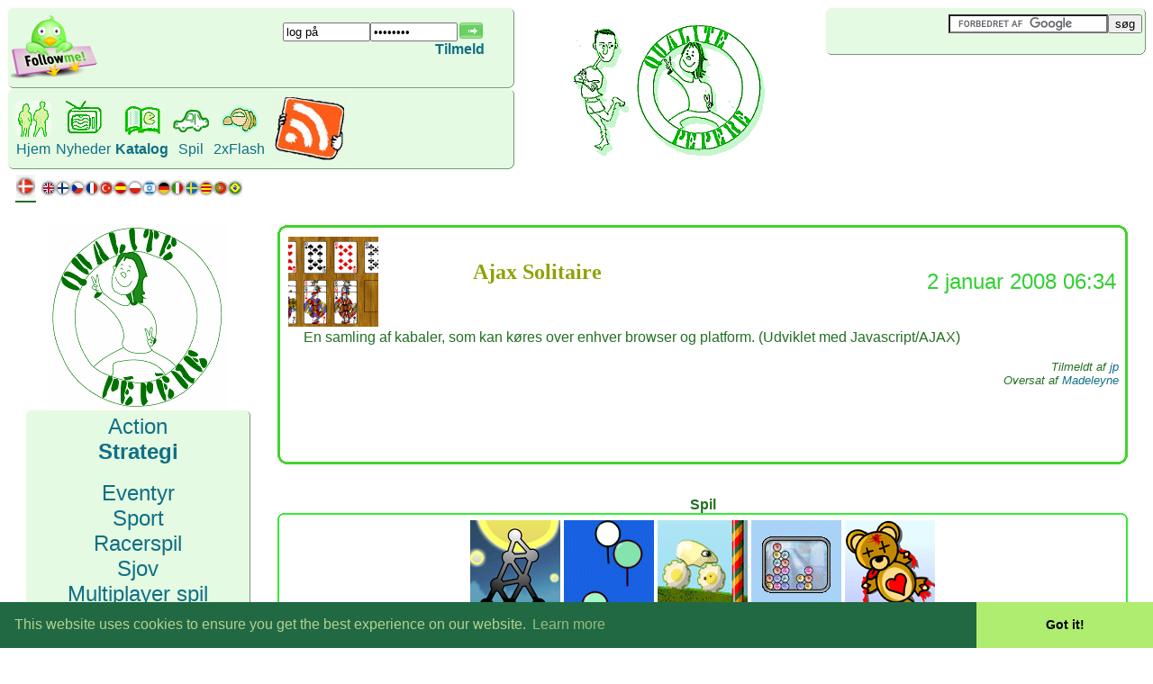

--- FILE ---
content_type: text/html; charset=UTF-8
request_url: https://www.pepere.org/onlinespil_24_aa/ajax-solitaire_v_2087.html
body_size: 4081
content:
<td colspan=4>
<HTML>
<head>
<meta http-equiv="Content-Type" content="text/html; charset=utf-8">
<link rel="stylesheet" href="https://www.pepere.org/css/pepere.css" type="text/css">
<title>Ajax Solitaire - spillet</title>
<link rel="stylesheet" type="text/css" href="//cdnjs.cloudflare.com/ajax/libs/cookieconsent2/3.0.3/cookieconsent.min.css" />
<script src="//cdnjs.cloudflare.com/ajax/libs/cookieconsent2/3.0.3/cookieconsent.min.js"></script>
<script>
window.addEventListener("load", function(){
                        window.cookieconsent.initialise({
                                                        "palette": {
                                                        "popup": {
                                                        "background": "#216942",
                                                        "text": "#b2d192"
                                                        },
                                                        "button": {
                                                        "background": "#afed71"
                                                        }
                                                        },
                                                        "theme": "edgeless"
                                                        })});
</script></head>
<body  >
<table width='100%' border=0 cellspacing=0 cellpadding=0><tr><td align='left' valign='top'><div class='raised'><b class='b1'></b><b class='b2 bg'></b><b class='b3 bg'></b><b class='b4 bg'></b><div class='boxcontent bg'><table width=95%><tr><td><a href="https://twitter.com/jpsarda" title="Follow me on twitter"><img src="../images/twitter.png" border="0"/></a></td><td align='right'><form name='formregl' method='post' action='../connect.php?lang=24'><input type='text' name='theuser' size='10' maxlength='40' value='log på' onfocus='javascript:document.formregl.theuser.select();'><input type='password' name='pass' size='10' maxlength='20' value='password' onfocus='javascript:document.formregl.pass.select();'><input type='hidden' name='post_hidden' value='1'><input type='image'  align='absbottom' border='0' name='connect' src='../images/go0.gif'><br><b><a href='../login.php?lang=24'>Tilmeld</a></b></form></td></tr></table></div><b class='b4b bg'></b><b class='b3b bg'></b><b class='b2b bg'></b><b class='b1b'></b></div><div class='raised'><b class='b1'></b><b class='b2 bg'></b><b class='b3 bg'></b><b class='b4 bg'></b><div class='boxcontent bg'><table border=0><tr><td><table border=0 cellspacing=5 cellpadding=0><tr height=100%><td align='center' valign=bottom><a href='../flash-spil_24/'><img src='../images/home.gif' alt='Hjem' border='0'></a></td><td align='center' valign=bottom><a href='../nyheder-onlinespil_24_0_a.html'><img src='../images/news.gif' alt='Nyheder' border='0'></a></td><td align='center' valign=bottom><a href='../katalog_24_aa/onlinespil_~_0.html'><img src='../images/histoire.gif' alt='Flash spil bibliotek' border='0'></a></td><td align='center' valign=bottom><a href='../flash-spil_24_x/'><img src='../images/aventures.gif' alt='Pepere.org - Spil' border='0'></a></td><td align='center' valign=bottom><a href='../flash-udvikling_24_3x/3xFlash_h_.html'><img src='../images/you.gif' alt='Programmører og spillere' border='0'></a></td></tr><tr><td align='center'><a href='../flash-spil_24/'>Hjem</a></td><td align='center'><a href='../nyheder-onlinespil_24_0_a.html'>Nyheder</a></td><td align='center'><a href='../katalog_24_aa/onlinespil_~_0.html'><b>Katalog</b></a></td><td align='center'><!-- google_ad_section_start -->
<a href='../flash-spil_24_x/'>Spil</a><!-- google_ad_section_end -->
</td><td align='center'><a href='../flash-udvikling_24_3x/3xFlash_h_.html'>2xFlash</a></td></tr></table></td><td><a href="https://feeds.feedburner.com/Pepere24" title="RSS"><img src="../images/rss_small.gif" border="0"/></a></tr></table></div><b class='b4b bg'></b><b class='b3b bg'></b><b class='b2b bg'></b><b class='b1b'></b></div></td><td align='center'><img src='../images/logos/logos.gif' alt="Katalog Spil" border='0'><script src='https://www.google-analytics.com/urchin.js' type='text/javascript'>
</script>
<script type='text/javascript'>
_uacct = 'UA-633900-2';
urchinTracker();
</script>
</td><td align='right' valign='top'><div class='raised'><b class='b1'></b><b class='b2 bg'></b><b class='b3 bg'></b><b class='b4 bg'></b><div class='boxcontent bg'><table><tr><td><form action="../sog_24_se/" id="cse-search-box"><div><input type="hidden" name="cx" value="partner-pub-3481402375117540:7019099446" /><input type="hidden" name="cof" value="FORID:10" /><input type="hidden" name="ie" value="UTF-8" /><input type="text" name="q" size="20" value="" /><input type="submit" name="sa" value="søg" /></div></form><script type="text/javascript" src="https://www.google.com/coop/cse/brand?form=cse-search-box&amp;lang=da"></script></td></tr></table></div><b class='b4b bg'></b><b class='b3b bg'></b><b class='b2b bg'></b><b class='b1b'></b></div><table width=100%><tr><td align='left'>
<script type="text/javascript"><!--
google_ad_client = "pub-3481402375117540";
google_alternate_color = "FFFFFF";
google_ad_width = 234;
google_ad_height = 60;
google_ad_format = "234x60_as";
google_ad_channel ="";
google_color_border = "FFFFFF";
google_color_bg = "FFFFFF";
google_color_link = "227022";
google_color_url = "227022";
google_color_text = "227022";
//--></script>
<script type="text/javascript"
  src="https://pagead2.googlesyndication.com/pagead/show_ads.js">
</script>

</td></tr></table>

</td></tr></table><table border=0><tr><td></td><td><table border=0><tr><td><a href='../translate/traduction.php?params=24_choose&lang=24'><img src='../images/flag_dk.gif' width=21 border=0 alt='Dansk'></a></td></tr><tr><td  bgcolor=#227022></td></tr></table></td><td><a href='../online-games_1_aa/ajax-solitaire_v_2087.html'><img src='../images/flag_en.gif' border=0 alt='Engelsk'></a><a href='../nettipelit_15_aa/ajax-solitaire_v_2087.html'><img src='../images/flag_fi.gif' border=0 alt='Finsk'></a><a href='../online-hry_23_aa/ajax-solitaire_v_2087.html'><img src='../images/flag_cz.gif' border=0 alt='Tjekkisk'></a><a href='../jeux-online_0_aa/ajax-solitaire_v_2087.html'><img src='../images/flag_fr.gif' border=0 alt='Fransk'></a><a href='../online-oyunlar_12_aa/ajax-solitaire_v_2087.html'><img src='../images/flag_tk.gif' border=0 alt='Tyrkisk'></a><a href='../juegos-linea_4_aa/ajax-solitaire_v_2087.html'><img src='../images/flag_es.gif' border=0 alt='Spansk'></a><a href='../gry-online_8_aa/ajax-solidare_v_2087.html'><img src='../images/flag_pl.gif' border=0 alt='Polsk'></a><a href='../online-games_16_aa/games_v_2087.html'><img src='../images/flag_is.gif' border=0 alt='Hebraisk'></a><a href='../onlinegames_7_aa/ajax-solitaire_v_2087.html'><img src='../images/flag_ge.gif' border=0 alt='Tysk'></a><a href='../giochi-online_14_aa/solitario-ajax_v_2087.html'><img src='../images/flag_it.gif' border=0 alt='Italiensk'></a><a href='../lineup-spel_13_aa/ajax-solitaire_v_2087.html'><img src='../images/flag_sw.gif' border=0 alt='Svensk'></a><a href='../jocs-line_27_aa/solitari-ajax_v_2087.html'><img src='../images/flag_ct.gif' border=0 alt='Katalansk'></a><a href='../jogos-online_2_aa/ajax-solitario_v_2087.html'><img src='../images/flag_po.gif' border=0 alt='Portugisisk'><img src='../images/flag_br.gif' border=0 alt='Portugisisk'></a></td></tr></table><table border=0 cellspacing=10 cellpadding=10 width=100%><tr><td align=center valign=top width=250><img src='../images/annu.gif'><br><div class='raised'><b class='b1'></b><b class='b2 bg'></b><b class='b3 bg'></b><b class='b4 bg'></b><div class='boxcontent bg'><center><a href='../katalog_24_aa/spil-action_0_0.html'><font size=+2>Action</font></a><br><a href='../katalog_24_aa/spil-strategi_1_0.html'><font size=+2><b>Strategi</b></font></a><br><br><a href='../katalog_24_aa/spil-eventyr_2_0.html'><font size=+2>Eventyr</font></a><br><a href='../katalog_24_aa/spil-sport_3_0.html'><font size=+2>Sport</font></a><br><a href='../katalog_24_aa/spil-racerspil_4_0.html'><font size=+2>Racerspil</font></a><br><a href='../katalog_24_aa/spil-sjov_5_0.html'><font size=+2>Sjov</font></a><br><a href='../katalog_24_aa/spil-multiplayer-spil_6_0.html'><font size=+2>Multiplayer spil</font></a><br><a href='../katalog_24_aa/spil-belastning_7_0.html'><font size=+2>Belastning</font></a><br><a href='../katalog_24_aa/spil-gamle-spil_8_0.html'><font size=+2>Gamle spil</font></a><br></center></div><b class='b4b bg'></b><b class='b3b bg'></b><b class='b2b bg'></b><b class='b1b'></b></div><img src='../games/strategie.gif'><br><br></td><td valign=top><table width='100%' border=0 cellspacing=0 cellpadding=0>
<tr>
    <td background="../images/logos/contour_ul.gif" height=9 width=9></td>
    <td background="../images/logos/contour_u.gif" height=9></td>
    <td background="../images/logos/contour_ur.gif" height=10 width=10></td>
</tr>
<tr>
<td background="../images/logos/contour_l.gif" width=9></td>
<td>
<table border=0 width=100%><tr><td align=left><a href='http://worldofsolitaire.com/?source=games' target=_blank><img src='https://www.pepere.org/upicons/2087.img' width=100 height=100 border=0></a></td><td valign=center align=left><h1><font size=+2>Ajax Solitaire</font></h1></td><td align=right><font face='Arial, Helvetica, sans-serif' size='+2' color='#30D030'>2 januar 2008 06:34</font></td></tr></table>
&nbsp&nbsp&nbsp&nbsp En samling af kabaler, som kan køres over enhver browser og platform. (Udviklet med Javascript/AJAX)<p align=right><font size=-1><i>Tilmeldt af <a href='../login.php?action=viewp_3&lang=24'>jp</a><br>Oversat af <a href='../login.php?action=viewp_55455&lang=24'>Madeleyne</a></i></font></p><center>
<script type="text/javascript">
<!--
google_ad_client = "pub-3481402375117540";
google_alternate_color = "FFFFFF";
google_ad_width = 460;
google_ad_height = 60;
google_ad_format = "468x60_as";
google_ad_channel ="0232365061";
google_color_border = "FFFFFF";
google_color_bg = "FFFFFF";
google_color_link = "227022";
google_color_url = "227022";
google_color_text = "227022";
//--></script>
 <script type="text/javascript"
  src="https://pagead2.googlesyndication.com/pagead/show_ads.js"> </script>
</center></td>
<td background="../images/logos/contour_r.gif" width=10></td>
</tr>
<tr>
    <td background="../images/logos/contour_dl.gif" height=9 width=9></td>
    <td background="../images/logos/contour_d.gif" height=10></td>
    <td background="../images/logos/contour_dr.gif" height=10 width=10></td>
</tr>
</table>

<br><center></center><br><center><b>Spil</b></center><div class='srd'><b class='slb1 bdbgg'></b><b class='slb2 bdbgg'></b><b class='slb3 bdg'></b><b class='slb4 bdg'></b><div class='slboxcontent bdg'><center><table border=0><tr><td><a href='../flash-udvikling_24_3x/flash-spil-moonlights_u_319.html' title='Moonlights'><img src='../work/image_319.img' alt='Moonlights' border=0 width=100 height=100></a></td><td><a href='../flash-udvikling_24_3x/flash-spil-world-archoon_u_31.html' title='World of Archoon'><img src='../work/image_31.img' alt='World of Archoon' border=0 width=100 height=100></a></td><td><a href='../flash-udvikling_24_3x/flash-spil-jump-gear-springbilen_u_177.html' title='Jump Gear 2 - Springbilen'><img src='../work/image_177.img' alt='Jump Gear 2 - Springbilen' border=0 width=100 height=100></a></td><td><a href='../flash-udvikling_24_3x/flash-spil-cold-fusion_u_47.html' title='Cold Fusion'><img src='../work/image_47.img' alt='Cold Fusion' border=0 width=100 height=100></a></td><td><a href='../flash-udvikling_24_3x/flash-spil-love-overdose_u_212.html' title='Love Overdose'><img src='../work/image_212.img' alt='Love Overdose' border=0 width=100 height=100></a></td></tr><tr><td><a href='../flash-udvikling_24_3x/flash-spil-crazy-mammoths-skore-mamutter_u_113.html' title='Crazy Mammoths - Skøre Mamutter'><img src='../work/image_113.img' alt='Crazy Mammoths - Skøre Mamutter' border=0 width=100 height=100></a></td><td><a href='../flash-udvikling_24_3x/flash-spil-jump-gear-springbilen_u_82.html' title='Jump Gear - Springbilen'><img src='../work/image_82.img' alt='Jump Gear - Springbilen' border=0 width=100 height=100></a></td><td><a href='../flash-udvikling_24_3x/flash-spil-rebounds_u_8.html' title='Rebounds'><img src='../work/image_8.img' alt='Rebounds' border=0 width=100 height=100></a></td><td><a href='../flash-udvikling_24_3x/flash-spil-pumpkin-supply_u_188.html' title='Pumpkin Supply'><img src='../work/image_188.img' alt='Pumpkin Supply' border=0 width=100 height=100></a></td><td><a href='../flash-udvikling_24_3x/flash-spil-rullende-skildpadde_u_171.html' title='Rullende skildpadde'><img src='../work/image_171.img' alt='Rullende skildpadde' border=0 width=100 height=100></a></td></tr><tr><td><a href='../flash-spil_24_x/pepere-hans-trailer_2.html' title='Pépère og hans trailer - Flash spil'><img src='../aventures/caravane_tiny.gif' border=0 alt='Pépère og hans trailer - Flash spil'></a></td><td><a href='../flash-spil_24_x/basket-ball-spil_6.html' title='Air Magic Pépère - Flash spil'><img src='../flash_games/rebond_tiny.gif' border=0 alt='Air Magic Pépère - Flash spil'></a></td><td><a href='../onlinespil_24_aa/exit-path_v_3196.html' title='Exit Path - Belastning'><img src='https://www.pepere.org/upicons/3196.img' alt='Exit Path - Belastning' border=0></a></td><td><a href='../onlinespil_24_aa/captain-dan-zombie-plan_v_2747.html' title='Captain Dan vs Zombie Plan - Strategi'><img src='https://www.pepere.org/upicons/2747.img' alt='Captain Dan vs Zombie Plan - Strategi' border=0></a></td><td><a href='../onlinespil_24_aa/flash-basketball-spil_v_2266.html' title='Flash Basketball spil - Sport'><img src='https://www.pepere.org/upicons/2266.img' alt='Flash Basketball spil - Sport' border=0></a></td></tr><tr><td><a href='../onlinespil_24_aa/bring_v_757.html' title='Bring it on - Sport'><img src='https://www.pepere.org/upicons/757.img' alt='Bring it on - Sport' border=0></a></td><td><a href='../onlinespil_24_aa/base-jumping_v_1364.html' title='Base Jumping - Sjov'><img src='https://www.pepere.org/upicons/1364.img' alt='Base Jumping - Sjov' border=0></a></td><td><a href='../onlinespil_24_aa/jeu-chiant-grenouille_v_2404.html' title='Jeu chiant - Grenouille - Belastning'><img src='https://www.pepere.org/upicons/2404.img' alt='Jeu chiant - Grenouille - Belastning' border=0></a></td><td><a href='../onlinespil_24_aa/rayray-parade_v_958.html' title='RayRay Parade - Strategi'><img src='https://www.pepere.org/upicons/958.img' alt='RayRay Parade - Strategi' border=0></a></td><td><a href='../onlinespil_24_aa/foolyoo_v_1163.html' title='Foolyoo - Sjov'><img src='https://www.pepere.org/upicons/1163.img' alt='Foolyoo - Sjov' border=0></a></td></tr><tr><td><a href='../flash-udvikling_24_3x/flash-spil-bilboquet-game_u_4.html' title='Bilboquet game'><img src='../work/image_4.img' alt='Bilboquet game' border=0 width=100 height=100></a></td><td><a href='../flash-udvikling_24_3x/flash-spil-miners4k_u_45.html' title='Miners4K'><img src='../work/image_45.img' alt='Miners4K' border=0 width=100 height=100></a></td><td><a href='../flash-udvikling_24_3x/flash-spil-ringmania_u_25.html' title='Ringmania'><img src='../work/image_25.img' alt='Ringmania' border=0 width=100 height=100></a></td><td><a href='../flash-udvikling_24_3x/flash-spil-capsules_u_104.html' title='Capsules'><img src='../work/image_104.img' alt='Capsules' border=0 width=100 height=100></a></td><td><a href='../flash-udvikling_24_3x/flash-spil-save-the-earth_u_14.html' title='Save the earth'><img src='../work/image_14.img' alt='Save the earth' border=0 width=100 height=100></a></td></tr><tr><td><a href='../flash-udvikling_24_3x/flash-spil_u_32.html' title='Babboon &amp; friends'><img src='../work/image_32.img' alt='Babboon &amp; friends' border=0 width=100 height=100></a></td><td><a href='../flash-udvikling_24_3x/flash-spil-one-one_u_64.html' title='One On One'><img src='../work/image_64.img' alt='One On One' border=0 width=100 height=100></a></td><td><a href='../flash-udvikling_24_3x/flash-spil-ringmania_u_42.html' title='Ringmania 2'><img src='../work/image_42.img' alt='Ringmania 2' border=0 width=100 height=100></a></td><td><a href='../flash-udvikling_24_3x/flash-spil-blockoban_u_158.html' title='BLockoban'><img src='../work/image_158.img' alt='BLockoban' border=0 width=100 height=100></a></td><td><a href='../flash-udvikling_24_3x/flash-spil-soccer-challenge_u_46.html' title='Soccer challenge'><img src='../work/image_46.img' alt='Soccer challenge' border=0 width=100 height=100></a></td></tr><tr></tr></table></center></div><b class='slb4b bdg'></b><b class='slb3b bdg'></b><b class='slb2b bdbgg'></b><b class='slb1b bdbgg'></b></div><div id='lstcmt'><b>Sidste meddelse <a href = '../forum_24/meldinger_2087|1_-1.html#itemLast'> <img src='../images/go0.gif' border='0' alt='Sidste meddelse'></a></b> <br>
<div class='srd'><b class='slb1 bdbgg'></b><b class='slb2 bdbgg'></b><b class='slb3 bdg'></b><b class='slb4 bdg'></b><div class='slboxcontent bdg'> &nbsp <a href='../login.php?action=viewp_68770&lang=24'><img src='../images/profile_f.gif' alt='Profil' border=0></a> &nbsp&nbsp&nbsp Besked <b>kristofffff</b> <BDO dir='LTR'> </BDO>( 6 marts 2009 22:21) :  <img src="../images/pv_twink.gif"> <br>
</div><b class='slb4b bdg'></b><b class='slb3b bdg'></b><b class='slb2b bdbgg'></b><b class='slb1b bdbgg'></b></div></div><div id='cmterr'></div>

<b><i>Du må være innlogget og registrert for å skrive inn her.</i></b><br></td></tr></table>
</BODY>
</HTML>



--- FILE ---
content_type: text/html; charset=utf-8
request_url: https://www.google.com/recaptcha/api2/aframe
body_size: 120
content:
<!DOCTYPE HTML><html><head><meta http-equiv="content-type" content="text/html; charset=UTF-8"></head><body><script nonce="Mk5KcWxjz-GjEhPgR2rM6Q">/** Anti-fraud and anti-abuse applications only. See google.com/recaptcha */ try{var clients={'sodar':'https://pagead2.googlesyndication.com/pagead/sodar?'};window.addEventListener("message",function(a){try{if(a.source===window.parent){var b=JSON.parse(a.data);var c=clients[b['id']];if(c){var d=document.createElement('img');d.src=c+b['params']+'&rc='+(localStorage.getItem("rc::a")?sessionStorage.getItem("rc::b"):"");window.document.body.appendChild(d);sessionStorage.setItem("rc::e",parseInt(sessionStorage.getItem("rc::e")||0)+1);localStorage.setItem("rc::h",'1768831335234');}}}catch(b){}});window.parent.postMessage("_grecaptcha_ready", "*");}catch(b){}</script></body></html>

--- FILE ---
content_type: text/css
request_url: https://www.pepere.org/css/pepere.css
body_size: 1577
content:
/*
  The pepere.org colors
*/
body { color: #227022; font-family: Arial, Verdana, Helvetica, Geneva, sans-serif; font-size:15px; scrollbar-base-color: #E5FAE2; line-height: 1.2em; background-color: white }

a:link { color: #107085; text-decoration: none; }
a:visited { color: #107085; text-decoration: none; }
a:hover { color: #209092; text-decoration: none; background-color: #FFFFCC; }
a:active { color: #209092; text-decoration: none }
.quote {border: #E5FAE2; border-style: solid; border-left-width: 1px; border-top-width: 1px; border-right-width: 1px; border-bottom-width: 1px}
.quoteplus {border: #ffe0d0; border-style: solid; border-left-width: 1px; border-top-width: 1px; border-right-width: 1px; border-bottom-width: 1px}
.cleared { clear:both;}
h1 { color: #90A204; font: bold 2em Georgia, "Times New Roman", Times, serif; line-height: 1.33em; }
h2 { color: #B09204; font: bold 1.1em Georgia, "Times New Roman", Times, serif; line-height: 1.33em; }

.lvltit { color: #B09204; font: bold 1.1em Georgia, "Times New Roman", Times, serif; line-height: 1.33em; };
.add { color: #228822; background-color: #CCFFCC;}
.change { color: #FE2222; background-color: #FFCCCC;}
.copy { background-color: #F3F3FB; }
.noeditarea { color: #888888; background-color: #F3F3F3; }
.hash { background: url(hash.gif) repeat; }
.globscore { color: #101010; font-size: 2.0em; }
.bbck { border: #408070; border-style: solid; border-left-width: 1px; border-top-width: 1px; border-right-width: 1px; border-bottom-width: 1px; margin-left:1px; margin-right:1px; }

.cm {padding-left: 10px; padding-right: 10px;}

.orange { color: #DD9900;}
.squarebut { background-color: #CCFFCC; font-weight: bold; }
.warning { color: #FF7733; font-weight: bold;}
.small { font-size: 0.7em; }
.adminbut { background-color: #FFCCCC; font-weight: bold; }
.adminbuth { background-color: #FF9999; font-weight: bold; }
.adminbutl { background-color: #FFCCCC; }
.thborder { border-style: solid ; background-color: #FFEEDD; border-color: #F0E0D0; padding:5px ; border-width: 2px ;}
.thxfborder { border-style: solid ; background-color: #E5FAE2; border-color: #227022; padding:5px ; border-width: 2px ;}
.thsborder { border-style: solid ; background-color: #F9FFEE; border-color: #E9F9E0; padding:5px ; border-width: 2px ;}
.bigp { font-size: 2.7em; }


.bg {background:#E5FAE2;}
.bw {background:#FEFEFE;}
.br {background:#FFE3E3;}

.raised {background:transparent; width:100%;}
.raised .b1, .raised .b2, .raised .b3, .raised .b4, .raised .b1b, .raised .b2b, .raised .b3b, .raised .b4b {display:block; overflow:hidden; font-size:1px;}
.raised .b1, .raised .b2, .raised .b3, .raised .b1b, .raised .b2b, .raised .b3b {height:1px;}
.raised .b2 {border-left:1px solid #ffe; border-right:1px solid #eee;}
.raised .b3 {border-left:1px solid #ffe; border-right:1px solid #ddd;}
.raised .b4 {border-left:1px solid #ffe; border-right:1px solid #aaa;}
.raised .b4b {border-left:1px solid #eee; border-right:1px solid #696;}
.raised .b3b {border-left:1px solid #ddd; border-right:1px solid #696;}
.raised .b2b {border-left:1px solid #aaa; border-right:1px solid #696;}
.raised .b1 {margin:0 5px; background:#ffe;}
.raised .b2, .raised .b2b {margin:0 3px; border-width:0 2px;}
.raised .b3, .raised .b3b {margin:0 2px;}
.raised .b4, .raised .b4b {height:2px; margin:0 1px;}
.raised .b1b {margin:0 5px; background:#797;}
.raised .boxcontent {display:block; border-left:1px solid #ffe; border-right:1px solid #797;}

.lraised {background:transparent; width:100%;}
.lraised .lb1, .lraised .lb2, .lraised .lb3, .lraised .lb4, .lraised .lb1b, .lraised .lb2b, .lraised .lb3b, .lraised .lb4b {display:block; overflow:hidden; font-size:1px;}
.lraised .lb1, .lraised .lb2, .lraised .lb1b, .lraised .lb2b {height:2px;}
.lraised .lb1, .lraised .lb2 {height:1px; background:#696;}
.lraised .lb1b, .lraised .lb2b {height:1px; background:#ffe;}
.lraised .lb3, .lraised .lb3b {height:1px; }
.lraised .lb1 {border-left:1px solid #696; border-right:1px solid #aaa;}
.lraised .lb2 {border-left:3px solid #696; border-right:3px solid #aaa;}
.lraised .lb3 {border-left:3px solid #696; border-right:3px solid #ddd;}
.lraised .lb4 {border-left:2px solid #696; border-right:2px solid #eee;}
.lraised .lb4b {border-left:2px solid #aaa; border-right:2px solid #ffa;}
.lraised .lb3b {border-left:3px solid #ddd; border-right:3px solid #ffa;}
.lraised .lb2b {border-left:3px solid #eee; border-right:3px solid #ffa;}
raised .lb2b {border-left:1px solid #eee; border-right:1px solid #ffa;}
.lraised .lb1 {margin:0 5px; background:#797;}
.lraised .lb2, .lraised .lb2b {margin:0 3px; border-width:0 2px;}
.lraised .lb3, .lraised .lb3b {margin:0 2px;}
.lraised .lb4, .lraised .lb4b {height:2px; margin:0 1px;}
.lraised .lb1b {margin:0 5px; background:#ffa;}
.lraised .lboxcontent {display:block; border-right:2px solid #ffa; border-left:2px solid #797;}

.bdr {border-left-color:#EEAA33; border-right-color:#EEAA33;}
.bdbgr {background:#EEAA33;}
.bdg {border-left-color:#33EE33; border-right-color:#33EE33;}
.bdbgg {background:#33EE33;}

.srd {background:transparent; width:100%;}
.srd .slb1, .srd .slb2, .srd .slb3, .srd .slb4, .srd .slb1b, .srd .slb2b, .srd .slb3b, .srd .slb4b {display:block; overflow:hidden; font-size:1px;}
.srd .slb1, .srd .slb2, .srd .slb3, .srd .slb1b, .srd .slb2b, .srd .slb3b {height:2px;}
.srd .slb3, .srd .slb3b, .srd .slb1b, .srd .slb2b, .srd .slb1, .srd .slb2 {height:1px;}
.srd .slb1 {border-left:1px #33EE33; border-right:1px solid #33EE33;}
.srd .slb2 {border-left:3px solid #33EE33; border-right:3px solid #33EE33;}
.srd .slb3 {border-left:3px solid #33EE33; border-right:3px solid #33EE33;}
.srd .slb4 {border-left:2px solid #33EE33; border-right:2px solid #33EE33;}
.srd .slb4b {border-left:2px solid #33EE33; border-right:2px solid #33EE33;}
.srd .slb3b {border-left:3px solid #33EE33; border-right:3px solid #33EE33;}
.srd .slb2b {border-left:3px solid #33EE33; border-right:3px solid #33EE33;}
.srd .slb1b {border-left:1px solid #33EE33; border-right:1px solid #33EE33;}
.srd .slb1, .srd .slb1b  {margin:0 5px;}
.srd .slb2, .srd .slb2b {margin:0 3px; border-width:0 2px;}
.srd .slb3, .srd .slb3b {margin:0 2px;}
.srd .slb4, .srd .slb4b {height:2px; margin:0 1px;}
.srd .slboxcontent {display:block; border-right:2px solid #33EE33; border-left:2px solid #33EE33;}



#header { float:left; width:100%; font-size:93%; line-height:normal; }
/* #header ul { margin:0; padding:10px 10px 0; list-style:none; } */
#header nobr { float:left; background:url("left.gif") no-repeat left top; margin:0; padding:0 0 0 9px; }
#header a { float:left; display:block; background:url("right.gif") no-repeat right top; padding:5px 15px 4px 6px; text-decoration:none; font-weight:bold; color:#765; }
/* Commented Backslash Hack
   hides rule from IE5-Mac \*/
#header a {float:none;}
/* End IE5-Mac hack */
#header a:hover { color:#333; }
#header #current { background-image:url("left_on.gif"); }
#header #current a { background-image:url("right_on.gif"); color:#333; }



